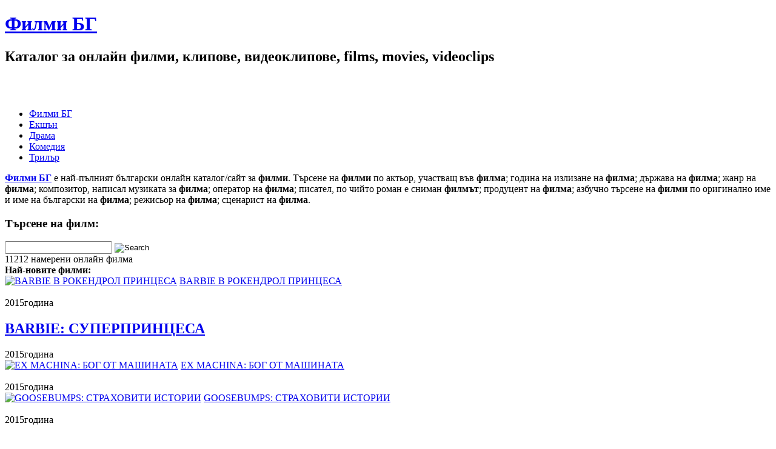

--- FILE ---
content_type: text/html; charset=utf-8
request_url: https://filmibg.com/page/page/page/17
body_size: 5807
content:
<!DOCTYPE html PUBLIC "-//W3C//DTD XHTML 1.0 Transitional//EN" "http://www.w3.org/TR/xhtml1/DTD/xhtml1-transitional.dtd"><html xmlns="http://www.w3.org/1999/xhtml">
<head>
<meta http-equiv="Content-Type" content="text/html; charset=UTF-8"/>
<title>Филми БГ - Онлайн каталог филми</title>
<meta name="description" content="11212 филма във Филми БГ - най-пълният български онлайн каталог/сайт за филми, предлагащ търсене на филми по актьор, година, държава, жанр, композитор, оператор, писател, продуцент, азбучно търсене на филми, режисьор и сценарист на филма."/>
<meta name="keywords" content="Филми БГ, филми, клипове, видеоклипове, онлайн филми, online films, catalog, каталог, films, movies, videoclips, filmi, filmite, klipove, film, филм, видео, video, търсене, Актьори, Година, Държава, Жанр, Музика, Оператор, По романа на, Продуцент, Първа буква на английски, Първа буква на български, Режисьор, Сценарист"/>
<meta name="copyright" content="© 2007 - 2018 filmibg.com"/>
<meta name="viewport" content="width=device-width, initial-scale=1"/>
<link rel="stylesheet" href="./wp-content/themes/Movie-Theater//style.css" type="text/css" media="screen"/>
<!--[if IE]>
<link rel="stylesheet" href="/wp-content/themes/Movie-Theater//IE.css" type="text/css" media="screen" />
<![endif]-->
<script type="text/javascript" src="https://code.jquery.com/jquery-3.5.1.min.js"></script>
<script type="text/javascript" src="./wp-content/themes/Movie-Theater//cookies.js"></script>
<link rel="index" title="Филми БГ" href="https://filmibg.com"/>
</head>
<body>
<div id="wrapper"><div id="bottom_frame"><div id="top_frame">

<div id="header">
<h1><a href="https://filmibg.com/">Филми БГ</a></h1>
<h2>Каталог за онлайн филми, клипове, видеоклипове, films, movies, videoclips</h2>
<div id="rss">&nbsp;</div>
<div id="ads_top_block">&nbsp;</div>
<div class="navigation">
<ul>
<li><a href="https://filmibg.com/">Филми БГ</a></li>
<li><a href="./%d0%b6%d0%b0%d0%bd%d1%80/%d0%b5%d0%ba%d1%88%d1%8a%d0%bd-c" title="Екшън филми">Екшън</a></li>
<li><a href="./%d0%b6%d0%b0%d0%bd%d1%80/%d0%b4%d1%80%d0%b0%d0%bc%d0%b0-c" title="Драма филми">Драма</a></li>
<li><a href="./%d0%b6%d0%b0%d0%bd%d1%80/%d0%ba%d0%be%d0%bc%d0%b5%d0%b4%d0%b8%d1%8f-c" title="Комедийни филми">Комедия</a></li>
<li><a href="./%d0%b6%d0%b0%d0%bd%d1%80/%d1%82%d1%80%d0%b8%d0%bb%d1%8a%d1%80-c" title="Трилър филми">Трилър</a></li>
</ul>
<div class="clear ads" id="ads_top_links">

</div>
</div>
<div id="welcome"><span><a href="./"><strong>Филми БГ</strong></a> е най-пълният български онлайн каталог/сайт за <strong>филми</strong>. Търсене на <strong>филми</strong> по актьор, участващ във <strong>филма</strong>; година на излизане на <strong>филма</strong>; държава на <strong>филма</strong>; жанр на <strong>филма</strong>; композитор, написал музиката за <strong>филма</strong>; оператор на <strong>филма</strong>; писател, по чийто роман е сниман <strong>филмът</strong>; продуцент на <strong>филма</strong>; азбучно търсене на <strong>филми</strong> по оригинално име и име на български на <strong>филма</strong>; режисьор на <strong>филма</strong>; сценарист на <strong>филма</strong>.</span></div>
<div id="searchform"><form method="get" action="./">
<h3 id="au_search_form_title">Търсене на филм:</h3>
<div><input name="s" type="text" class="searchtext" id="s" value=""/>
<input type="image" src="./wp-content/themes/Movie-Theater//images/spacer.gif" id="searchsubmit" alt="Search" value=""/></div>
</form></div>
</div>


<div id="container">

<div id="content">
<div>11212 намерени онлайн филма</div>
<div><strong>Най-новите филми:</strong></div> <div class="post au_indexpost">
<div class="au_h2">
<a href="./barbie-%d0%b2-%d1%80%d0%be%d0%ba%d0%b5%d0%bd%d0%b4%d1%80%d0%be%d0%bb-%d0%bf%d1%80%d0%b8%d0%bd%d1%86%d0%b5%d1%81%d0%b0-10039" title="BARBIE В РОКЕНДРОЛ ПРИНЦЕСА"><img src="./images/10039/barbie-v-rokendrol-princesa-1.jpg" alt="BARBIE В РОКЕНДРОЛ ПРИНЦЕСА"/></a>
<a href="./barbie-%d0%b2-%d1%80%d0%be%d0%ba%d0%b5%d0%bd%d0%b4%d1%80%d0%be%d0%bb-%d0%bf%d1%80%d0%b8%d0%bd%d1%86%d0%b5%d1%81%d0%b0-10039" title="BARBIE В РОКЕНДРОЛ ПРИНЦЕСА">BARBIE В РОКЕНДРОЛ ПРИНЦЕСА</a>
<div class="clear">&nbsp;</div></div>
<div class="post_date"><span>2015</span>година</div>
</div>
<div class="post">
<h2><a href="./barbie-%d1%81%d1%83%d0%bf%d0%b5%d1%80%d0%bf%d1%80%d0%b8%d0%bd%d1%86%d0%b5%d1%81%d0%b0-10041" title="BARBIE: СУПЕРПРИНЦЕСА">BARBIE: СУПЕРПРИНЦЕСА</a></h2>
<div class="post_date"><span>2015</span>година</div>
<div class="bookmark"></div>
</div>
<div class="post au_indexpost">
<div class="au_h2">
<a href="./ex-machina-%d0%b1%d0%be%d0%b3-%d0%be%d1%82-%d0%bc%d0%b0%d1%88%d0%b8%d0%bd%d0%b0%d1%82%d0%b0-10047" title="EX MACHINA: БОГ ОТ МАШИНАТА"><img src="./images/10047/ex-machina-bog-ot-mashinata-1.jpg" alt="EX MACHINA: БОГ ОТ МАШИНАТА"/></a>
<a href="./ex-machina-%d0%b1%d0%be%d0%b3-%d0%be%d1%82-%d0%bc%d0%b0%d1%88%d0%b8%d0%bd%d0%b0%d1%82%d0%b0-10047" title="EX MACHINA: БОГ ОТ МАШИНАТА">EX MACHINA: БОГ ОТ МАШИНАТА</a>
<div class="clear">&nbsp;</div></div>
<div class="post_date"><span>2015</span>година</div>
</div>
<div class="post au_indexpost">
<div class="au_h2">
<a href="./goosebumps-%d1%81%d1%82%d1%80%d0%b0%d1%85%d0%be%d0%b2%d0%b8%d1%82%d0%b8-%d0%b8%d1%81%d1%82%d0%be%d1%80%d0%b8%d0%b8-12621" title="GOOSEBUMPS: СТРАХОВИТИ ИСТОРИИ"><img src="./images/12621/goosebumps-strahoviti-istorii-1.jpg" alt="GOOSEBUMPS: СТРАХОВИТИ ИСТОРИИ"/></a>
<a href="./goosebumps-%d1%81%d1%82%d1%80%d0%b0%d1%85%d0%be%d0%b2%d0%b8%d1%82%d0%b8-%d0%b8%d1%81%d1%82%d0%be%d1%80%d0%b8%d0%b8-12621" title="GOOSEBUMPS: СТРАХОВИТИ ИСТОРИИ">GOOSEBUMPS: СТРАХОВИТИ ИСТОРИИ</a>
<div class="clear">&nbsp;</div></div>
<div class="post_date"><span>2015</span>година</div>
</div>
<div class="post">
<h2><a href="./kurt-cobain-montage-of-heck-10061" title="KURT COBAIN: MONTAGE OF HECK">KURT COBAIN: MONTAGE OF HECK</a></h2>
<div class="post_date"><span>2015</span>година</div>
<div class="bookmark"></div>
</div>
<div class="post">
<h2><a href="./monster-high-%d0%b4%d0%b2%d0%be%d0%b9%d0%bd%d0%b8-%d1%83%d0%b6%d0%b0%d1%81%d0%b8%d0%b8-10073" title="MONSTER HIGH: ДВОЙНИ УЖАСИИ">MONSTER HIGH: ДВОЙНИ УЖАСИИ</a></h2>
<div class="post_date"><span>2015</span>година</div>
<div class="bookmark"></div>
</div>
<div class="post">
<h2><a href="./monster-high-%d0%bf%d1%80%d0%b8%d0%b7%d1%80%d0%b0%d1%87%d0%b5%d0%bd-%d1%81%d0%b2%d1%8f%d1%82-10077" title="MONSTER HIGH: ПРИЗРАЧЕН СВЯТ">MONSTER HIGH: ПРИЗРАЧЕН СВЯТ</a></h2>
<div class="post_date"><span>2015</span>година</div>
<div class="bookmark"></div>
</div>
<div class="post">
<h2><a href="./star-wars-the-compete-saga-12625" title="STAR WARS – THE COMPETE SAGA">STAR WARS &#8211; THE COMPETE SAGA</a></h2>
<div class="post_date"><span>2015</span>година</div>
<div class="bookmark"></div>
</div>
<div class="post au_indexpost">
<div class="au_h2">
<a href="./the-walk-%d0%b6%d0%b8%d0%b2%d0%be%d1%82-%d0%bd%d0%b0-%d1%80%d1%8a%d0%b1%d0%b0-12627" title="THE WALK: ЖИВОТ НА РЪБА"><img src="./images/12627/the-walk-jivot-na-ryba-1.jpg" alt="THE WALK: ЖИВОТ НА РЪБА"/></a>
<a href="./the-walk-%d0%b6%d0%b8%d0%b2%d0%be%d1%82-%d0%bd%d0%b0-%d1%80%d1%8a%d0%b1%d0%b0-12627" title="THE WALK: ЖИВОТ НА РЪБА">THE WALK: ЖИВОТ НА РЪБА</a>
<div class="clear">&nbsp;</div></div>
<div class="post_date"><span>2015</span>година</div>
</div>
<div class="post au_indexpost">
<div class="au_h2">
<a href="./%d0%b0%d0%bd%d1%82-%d0%bc%d0%b5%d0%bd-10195" title="АНТ-МЕН"><img src="./images/10195/ant-men-1.jpg" alt="АНТ-МЕН"/></a>
<a href="./%d0%b0%d0%bd%d1%82-%d0%bc%d0%b5%d0%bd-10195" title="АНТ-МЕН">АНТ-МЕН</a>
<div class="clear">&nbsp;</div></div>
<div class="post_date"><span>2015</span>година</div>
</div>
<div class="post au_indexpost">
<div class="au_h2">
<a href="./%d0%b0%d0%bd%d1%82%d1%83%d1%80%d0%b0%d0%b6-10197" title="АНТУРАЖ"><img src="./images/10197/anturaj-1.jpg" alt="АНТУРАЖ"/></a>
<a href="./%d0%b0%d0%bd%d1%82%d1%83%d1%80%d0%b0%d0%b6-10197" title="АНТУРАЖ">АНТУРАЖ</a>
<div class="clear">&nbsp;</div></div>
<div class="post_date"><span>2015</span>година</div>
</div>
<div class="post">
<h2><a href="./%d0%b0%d1%80%d0%b6%d0%b5%d0%bd%d1%82%d0%b8%d0%bd%d0%b0-12633" title="АРЖЕНТИНА">АРЖЕНТИНА</a></h2>
<div class="post_date"><span>2015</span>година</div>
<div class="bookmark"></div>
</div>
<div class="post au_indexpost">
<div class="au_h2">
<a href="./%d0%b0%d1%84%d0%b5%d1%80%d0%b8%d0%bc-12635" title="АФЕРИМ!"><img src="./images/12635/aferim-1.jpg" alt="АФЕРИМ!"/></a>
<a href="./%d0%b0%d1%84%d0%b5%d1%80%d0%b8%d0%bc-12635" title="АФЕРИМ!">АФЕРИМ!</a>
<div class="clear">&nbsp;</div></div>
<div class="post_date"><span>2015</span>година</div>
</div>
<div class="post au_indexpost">
<div class="au_h2">
<a href="./%d0%b1%d0%b0%d1%80%d1%82%d0%b5%d1%80-10227" title="БАРТЕР"><img src="./images/10227/barter-1.jpg" alt="БАРТЕР"/></a>
<a href="./%d0%b1%d0%b0%d1%80%d1%82%d0%b5%d1%80-10227" title="БАРТЕР">БАРТЕР</a>
<div class="clear">&nbsp;</div></div>
<div class="post_date"><span>2015</span>година</div>
</div>
<div class="post au_indexpost">
<div class="au_h2">
<a href="./%d0%b1%d0%b5%d0%b7%d1%81%d0%bc%d1%8a%d1%80%d1%82%d0%b5%d0%bd-10231" title="БЕЗ/СМЪРТЕН"><img src="./images/10231/bez-smyrten-1.jpg" alt="БЕЗ/СМЪРТЕН"/></a>
<a href="./%d0%b1%d0%b5%d0%b7%d1%81%d0%bc%d1%8a%d1%80%d1%82%d0%b5%d0%bd-10231" title="БЕЗ/СМЪРТЕН">БЕЗ/СМЪРТЕН</a>
<div class="clear">&nbsp;</div></div>
<div class="post_date"><span>2015</span>година</div>
</div>
<div class="post au_indexpost">
<div class="au_h2">
<a href="./%d0%b1%d0%bb%d0%b8%d0%bd%d0%ba%d0%b8-%d0%b1%d0%b8%d0%bb-10265" title="БЛИНКИ БИЛ"><img src="./images/10265/blinki-bil-1.jpg" alt="БЛИНКИ БИЛ"/></a>
<a href="./%d0%b1%d0%bb%d0%b8%d0%bd%d0%ba%d0%b8-%d0%b1%d0%b8%d0%bb-10265" title="БЛИНКИ БИЛ">БЛИНКИ БИЛ</a>
<div class="clear">&nbsp;</div></div>
<div class="post_date"><span>2015</span>година</div>
</div>
<div class="post au_indexpost">
<div class="au_h2">
<a href="./%d0%b1%d1%80%d0%b0%d1%82-%d0%ba%d0%b2%d0%be-%d0%bf%d1%80%d0%b0%d0%b8%d0%bc-%d1%81-%d1%82%d0%b8%d1%8f-%d0%b7%d0%be%d0%bc%d0%b1%d0%b8%d1%82%d0%b0-12641" title="БРАТ, КВО ПРАИМ С ТИЯ ЗОМБИТА"><img src="./images/12641/brat-kvo-praim-s-tija-zombita-1.jpg" alt="БРАТ, КВО ПРАИМ С ТИЯ ЗОМБИТА"/></a>
<a href="./%d0%b1%d1%80%d0%b0%d1%82-%d0%ba%d0%b2%d0%be-%d0%bf%d1%80%d0%b0%d0%b8%d0%bc-%d1%81-%d1%82%d0%b8%d1%8f-%d0%b7%d0%be%d0%bc%d0%b1%d0%b8%d1%82%d0%b0-12641" title="БРАТ, КВО ПРАИМ С ТИЯ ЗОМБИТА">БРАТ, КВО ПРАИМ С ТИЯ ЗОМБИТА</a>
<div class="clear">&nbsp;</div></div>
<div class="post_date"><span>2015</span>година</div>
</div>
<div class="post au_indexpost">
<div class="au_h2">
<a href="./%d0%b1%d1%8a%d1%80%d0%b7%d0%b8-%d0%b8-%d1%8f%d1%80%d0%be%d1%81%d1%82%d0%bd%d0%b8-7-10319" title="БЪРЗИ И ЯРОСТНИ 7"><img src="./images/10319/byrzi-i-jarostni-7-1.jpg" alt="БЪРЗИ И ЯРОСТНИ 7"/></a>
<a href="./%d0%b1%d1%8a%d1%80%d0%b7%d0%b8-%d0%b8-%d1%8f%d1%80%d0%be%d1%81%d1%82%d0%bd%d0%b8-7-10319" title="БЪРЗИ И ЯРОСТНИ 7">БЪРЗИ И ЯРОСТНИ 7</a>
<div class="clear">&nbsp;</div></div>
<div class="post_date"><span>2015</span>година</div>
</div>
<div class="post au_indexpost">
<div class="au_h2">
<a href="./%d0%b2-%d1%81%d1%8a%d1%80%d1%86%d0%b5%d1%82%d0%be-%d0%bd%d0%b0-%d0%bc%d0%be%d1%80%d0%b5%d1%82%d0%be-12643" title="В СЪРЦЕТО НА МОРЕТО"><img src="./images/12643/v-syrceto-na-moreto-1.jpg" alt="В СЪРЦЕТО НА МОРЕТО"/></a>
<a href="./%d0%b2-%d1%81%d1%8a%d1%80%d1%86%d0%b5%d1%82%d0%be-%d0%bd%d0%b0-%d0%bc%d0%be%d1%80%d0%b5%d1%82%d0%be-12643" title="В СЪРЦЕТО НА МОРЕТО">В СЪРЦЕТО НА МОРЕТО</a>
<div class="clear">&nbsp;</div></div>
<div class="post_date"><span>2015</span>година</div>
</div>
<div class="post au_indexpost">
<div class="au_h2">
<a href="./%d0%b2%d0%b0%d0%ba%d0%b0%d0%bd%d1%86%d0%b8%d1%8f-10351" title="ВАКАНЦИЯ"><img src="./images/10351/vakancija-1.jpg" alt="ВАКАНЦИЯ"/></a>
<a href="./%d0%b2%d0%b0%d0%ba%d0%b0%d0%bd%d1%86%d0%b8%d1%8f-10351" title="ВАКАНЦИЯ">ВАКАНЦИЯ</a>
<div class="clear">&nbsp;</div></div>
<div class="post_date"><span>2015</span>година</div>
</div>
<div class="wp-pagenavi">
<div class="alignleft"><a href="./page/2">&laquo; По-стари филми</a></div>
<div class="alignright"></div>
</div>
</div>


<div id="sidebar">
<div class="ads" id="ads_sidebar_top">&nbsp;</div>
<ul>
<li>
<h3>Търси филми по:</h3>
<ul id="au_main_category_list"><li><a href="./%d0%b0%d0%ba%d1%82%d1%8c%d0%be%d1%80%d0%b8-c" title="Актьори">Актьори</a></li><li><a href="./%d0%b3%d0%be%d0%b4%d0%b8%d0%bd%d0%b0-c" title="Година">Година</a></li><li><a href="./%d0%b4%d1%8a%d1%80%d0%b6%d0%b0%d0%b2%d0%b0-c" title="Държава">Държава</a></li><li><a href="./%d0%b6%d0%b0%d0%bd%d1%80-c" title="Жанр">Жанр</a></li><li><a href="./%d0%bc%d1%83%d0%b7%d0%b8%d0%ba%d0%b0-c" title="Музика">Музика</a></li><li><a href="./%d0%be%d0%bf%d0%b5%d1%80%d0%b0%d1%82%d0%be%d1%80-c" title="Оператор">Оператор</a></li><li><a href="./%d0%bf%d0%be-%d1%80%d0%be%d0%bc%d0%b0%d0%bd%d0%b0-%d0%bd%d0%b0-c" title="По романа на">По романа на</a></li><li><a href="./%d0%bf%d1%80%d0%be%d0%b4%d1%83%d1%86%d0%b5%d0%bd%d1%82-c" title="Продуцент">Продуцент</a></li><li><a href="./%d0%bf%d1%8a%d1%80%d0%b2%d0%b0-%d0%b1%d1%83%d0%ba%d0%b2%d0%b0-%d0%bd%d0%b0-%d0%b0%d0%bd%d0%b3%d0%bb%d0%b8%d0%b9%d1%81%d0%ba%d0%b8-c" title="Първа буква на английски">Първа буква на английски</a></li><li><a href="./%d0%bf%d1%8a%d1%80%d0%b2%d0%b0-%d0%b1%d1%83%d0%ba%d0%b2%d0%b0-%d0%bd%d0%b0-%d0%b1%d1%8a%d0%bb%d0%b3%d0%b0%d1%80%d1%81%d0%ba%d0%b8-c" title="Първа буква на български">Първа буква на български</a></li><li><a href="./%d1%80%d0%b5%d0%b6%d0%b8%d1%81%d1%8c%d0%be%d1%80-c" title="Режисьор">Режисьор</a></li><li><a href="./%d1%81%d1%86%d0%b5%d0%bd%d0%b0%d1%80%d0%b8%d1%81%d1%82-c" title="Сценарист">Сценарист</a></li></ul></li>
<li>
<h3>Всички онлайн филми по страници:</h3>
(подредени са по година на излизане на филма, като най-новите филми са най-отпред)
<a href="./page/2">2</a> <a href="./page/3">3</a> <a href="./page/4">4</a> <a href="./page/5">5</a> <a href="./page/6">6</a> <a href="./page/7">7</a> <a href="./page/8">8</a> <a href="./page/9">9</a> <a href="./page/10">10</a> <a href="./page/11">11</a> <a href="./page/12">12</a> <a href="./page/13">13</a> <a href="./page/14">14</a> <a href="./page/15">15</a> <a href="./page/16">16</a> <a href="./page/17">17</a> <a href="./page/18">18</a> <a href="./page/19">19</a> <a href="./page/20">20</a> <a href="./page/21">21</a> <a href="./page/22">22</a> <a href="./page/23">23</a> <a href="./page/24">24</a> <a href="./page/25">25</a> <a href="./page/26">26</a> <a href="./page/27">27</a> <a href="./page/28">28</a> <a href="./page/29">29</a> <a href="./page/30">30</a> <a href="./page/31">31</a> <a href="./page/32">32</a> <a href="./page/33">33</a> <a href="./page/34">34</a> <a href="./page/35">35</a> <a href="./page/36">36</a> <a href="./page/37">37</a> <a href="./page/38">38</a> <a href="./page/39">39</a> <a href="./page/40">40</a> <a href="./page/41">41</a> <a href="./page/42">42</a> <a href="./page/43">43</a> <a href="./page/44">44</a> <a href="./page/45">45</a> <a href="./page/46">46</a> <a href="./page/47">47</a> <a href="./page/48">48</a> <a href="./page/49">49</a> <a href="./page/50">50</a> <a href="./page/51">51</a> <a href="./page/52">52</a> <a href="./page/53">53</a> <a href="./page/54">54</a> <a href="./page/55">55</a> <a href="./page/56">56</a> <a href="./page/57">57</a> <a href="./page/58">58</a> <a href="./page/59">59</a> <a href="./page/60">60</a> <a href="./page/61">61</a> <a href="./page/62">62</a> <a href="./page/63">63</a> <a href="./page/64">64</a> <a href="./page/65">65</a> <a href="./page/66">66</a> <a href="./page/67">67</a> <a href="./page/68">68</a> <a href="./page/69">69</a> <a href="./page/70">70</a> <a href="./page/71">71</a> <a href="./page/72">72</a> <a href="./page/73">73</a> <a href="./page/74">74</a> <a href="./page/75">75</a> <a href="./page/76">76</a> <a href="./page/77">77</a> <a href="./page/78">78</a> <a href="./page/79">79</a> <a href="./page/80">80</a> <a href="./page/81">81</a> <a href="./page/82">82</a> <a href="./page/83">83</a> <a href="./page/84">84</a> <a href="./page/85">85</a> <a href="./page/86">86</a> <a href="./page/87">87</a> <a href="./page/88">88</a> <a href="./page/89">89</a> <a href="./page/90">90</a> <a href="./page/91">91</a> <a href="./page/92">92</a> <a href="./page/93">93</a> <a href="./page/94">94</a> <a href="./page/95">95</a> <a href="./page/96">96</a> <a href="./page/97">97</a> <a href="./page/98">98</a> <a href="./page/99">99</a> <a href="./page/100">100</a> <a href="./page/101">101</a> <a href="./page/102">102</a> <a href="./page/103">103</a> <a href="./page/104">104</a> <a href="./page/105">105</a> <a href="./page/106">106</a> <a href="./page/107">107</a> <a href="./page/108">108</a> <a href="./page/109">109</a> <a href="./page/110">110</a> <a href="./page/111">111</a> <a href="./page/112">112</a> <a href="./page/113">113</a> <a href="./page/114">114</a> <a href="./page/115">115</a> <a href="./page/116">116</a> <a href="./page/117">117</a> <a href="./page/118">118</a> <a href="./page/119">119</a> <a href="./page/120">120</a> <a href="./page/121">121</a> <a href="./page/122">122</a> <a href="./page/123">123</a> <a href="./page/124">124</a> <a href="./page/125">125</a> <a href="./page/126">126</a> <a href="./page/127">127</a> <a href="./page/128">128</a> <a href="./page/129">129</a> <a href="./page/130">130</a> <a href="./page/131">131</a> <a href="./page/132">132</a> <a href="./page/133">133</a> <a href="./page/134">134</a> <a href="./page/135">135</a> <a href="./page/136">136</a> <a href="./page/137">137</a> <a href="./page/138">138</a> <a href="./page/139">139</a> <a href="./page/140">140</a> <a href="./page/141">141</a> <a href="./page/142">142</a> <a href="./page/143">143</a> <a href="./page/144">144</a> <a href="./page/145">145</a> <a href="./page/146">146</a> <a href="./page/147">147</a> <a href="./page/148">148</a> <a href="./page/149">149</a> <a href="./page/150">150</a> <a href="./page/151">151</a> <a href="./page/152">152</a> <a href="./page/153">153</a> <a href="./page/154">154</a> <a href="./page/155">155</a> <a href="./page/156">156</a> <a href="./page/157">157</a> <a href="./page/158">158</a> <a href="./page/159">159</a> <a href="./page/160">160</a> <a href="./page/161">161</a> <a href="./page/162">162</a> <a href="./page/163">163</a> <a href="./page/164">164</a> <a href="./page/165">165</a> <a href="./page/166">166</a> <a href="./page/167">167</a> <a href="./page/168">168</a> <a href="./page/169">169</a> <a href="./page/170">170</a> <a href="./page/171">171</a> <a href="./page/172">172</a> <a href="./page/173">173</a> <a href="./page/174">174</a> <a href="./page/175">175</a> <a href="./page/176">176</a> <a href="./page/177">177</a> <a href="./page/178">178</a> <a href="./page/179">179</a> <a href="./page/180">180</a> <a href="./page/181">181</a> <a href="./page/182">182</a> <a href="./page/183">183</a> <a href="./page/184">184</a> <a href="./page/185">185</a> <a href="./page/186">186</a> <a href="./page/187">187</a> <a href="./page/188">188</a> <a href="./page/189">189</a> <a href="./page/190">190</a> <a href="./page/191">191</a> <a href="./page/192">192</a> <a href="./page/193">193</a> <a href="./page/194">194</a> <a href="./page/195">195</a> <a href="./page/196">196</a> <a href="./page/197">197</a> <a href="./page/198">198</a> <a href="./page/199">199</a> <a href="./page/200">200</a> <a href="./page/201">201</a> <a href="./page/202">202</a> <a href="./page/203">203</a> <a href="./page/204">204</a> <a href="./page/205">205</a> <a href="./page/206">206</a> <a href="./page/207">207</a> <a href="./page/208">208</a> <a href="./page/209">209</a> <a href="./page/210">210</a> <a href="./page/211">211</a> <a href="./page/212">212</a> <a href="./page/213">213</a> <a href="./page/214">214</a> <a href="./page/215">215</a> <a href="./page/216">216</a> <a href="./page/217">217</a> <a href="./page/218">218</a> <a href="./page/219">219</a> <a href="./page/220">220</a> <a href="./page/221">221</a> <a href="./page/222">222</a> <a href="./page/223">223</a> <a href="./page/224">224</a> <a href="./page/225">225</a> <a href="./page/226">226</a> <a href="./page/227">227</a> <a href="./page/228">228</a> <a href="./page/229">229</a> <a href="./page/230">230</a> <a href="./page/231">231</a> <a href="./page/232">232</a> <a href="./page/233">233</a> <a href="./page/234">234</a> <a href="./page/235">235</a> <a href="./page/236">236</a> <a href="./page/237">237</a> <a href="./page/238">238</a> <a href="./page/239">239</a> <a href="./page/240">240</a> <a href="./page/241">241</a> <a href="./page/242">242</a> <a href="./page/243">243</a> <a href="./page/244">244</a> <a href="./page/245">245</a> <a href="./page/246">246</a> <a href="./page/247">247</a> <a href="./page/248">248</a> <a href="./page/249">249</a> <a href="./page/250">250</a> <a href="./page/251">251</a> <a href="./page/252">252</a> <a href="./page/253">253</a> <a href="./page/254">254</a> <a href="./page/255">255</a> <a href="./page/256">256</a> <a href="./page/257">257</a> <a href="./page/258">258</a> <a href="./page/259">259</a> <a href="./page/260">260</a> <a href="./page/261">261</a> <a href="./page/262">262</a> <a href="./page/263">263</a> <a href="./page/264">264</a> <a href="./page/265">265</a> <a href="./page/266">266</a> <a href="./page/267">267</a> <a href="./page/268">268</a> <a href="./page/269">269</a> <a href="./page/270">270</a> <a href="./page/271">271</a> <a href="./page/272">272</a> <a href="./page/273">273</a> <a href="./page/274">274</a> <a href="./page/275">275</a> <a href="./page/276">276</a> <a href="./page/277">277</a> <a href="./page/278">278</a> <a href="./page/279">279</a> <a href="./page/280">280</a> <a href="./page/281">281</a> <a href="./page/282">282</a> <a href="./page/283">283</a> <a href="./page/284">284</a> <a href="./page/285">285</a> <a href="./page/286">286</a> <a href="./page/287">287</a> <a href="./page/288">288</a> <a href="./page/289">289</a> <a href="./page/290">290</a> <a href="./page/291">291</a> <a href="./page/292">292</a> <a href="./page/293">293</a> <a href="./page/294">294</a> <a href="./page/295">295</a> <a href="./page/296">296</a> <a href="./page/297">297</a> <a href="./page/298">298</a> <a href="./page/299">299</a> <a href="./page/300">300</a> <a href="./page/301">301</a> <a href="./page/302">302</a> <a href="./page/303">303</a> <a href="./page/304">304</a> <a href="./page/305">305</a> <a href="./page/306">306</a> <a href="./page/307">307</a> <a href="./page/308">308</a> <a href="./page/309">309</a> <a href="./page/310">310</a> <a href="./page/311">311</a> <a href="./page/312">312</a> <a href="./page/313">313</a> <a href="./page/314">314</a> <a href="./page/315">315</a> <a href="./page/316">316</a> <a href="./page/317">317</a> <a href="./page/318">318</a> <a href="./page/319">319</a> <a href="./page/320">320</a> <a href="./page/321">321</a> <a href="./page/322">322</a> <a href="./page/323">323</a> <a href="./page/324">324</a> <a href="./page/325">325</a> <a href="./page/326">326</a> <a href="./page/327">327</a> <a href="./page/328">328</a> <a href="./page/329">329</a> <a href="./page/330">330</a> <a href="./page/331">331</a> <a href="./page/332">332</a> <a href="./page/333">333</a> <a href="./page/334">334</a> <a href="./page/335">335</a> <a href="./page/336">336</a> <a href="./page/337">337</a> <a href="./page/338">338</a> <a href="./page/339">339</a> <a href="./page/340">340</a> <a href="./page/341">341</a> <a href="./page/342">342</a> <a href="./page/343">343</a> <a href="./page/344">344</a> <a href="./page/345">345</a> <a href="./page/346">346</a> <a href="./page/347">347</a> <a href="./page/348">348</a> <a href="./page/349">349</a> <a href="./page/350">350</a> <a href="./page/351">351</a> <a href="./page/352">352</a> <a href="./page/353">353</a> <a href="./page/354">354</a> <a href="./page/355">355</a> <a href="./page/356">356</a> <a href="./page/357">357</a> <a href="./page/358">358</a> <a href="./page/359">359</a> <a href="./page/360">360</a> <a href="./page/361">361</a> <a href="./page/362">362</a> <a href="./page/363">363</a> <a href="./page/364">364</a> <a href="./page/365">365</a> <a href="./page/366">366</a> <a href="./page/367">367</a> <a href="./page/368">368</a> <a href="./page/369">369</a> <a href="./page/370">370</a> <a href="./page/371">371</a> <a href="./page/372">372</a> <a href="./page/373">373</a> <a href="./page/374">374</a> <a href="./page/375">375</a> <a href="./page/376">376</a> <a href="./page/377">377</a> <a href="./page/378">378</a> <a href="./page/379">379</a> <a href="./page/380">380</a> <a href="./page/381">381</a> <a href="./page/382">382</a> <a href="./page/383">383</a> <a href="./page/384">384</a> <a href="./page/385">385</a> <a href="./page/386">386</a> <a href="./page/387">387</a> <a href="./page/388">388</a> <a href="./page/389">389</a> <a href="./page/390">390</a> <a href="./page/391">391</a> <a href="./page/392">392</a> <a href="./page/393">393</a> <a href="./page/394">394</a> <a href="./page/395">395</a> <a href="./page/396">396</a> <a href="./page/397">397</a> <a href="./page/398">398</a> <a href="./page/399">399</a> <a href="./page/400">400</a> <a href="./page/401">401</a> <a href="./page/402">402</a> <a href="./page/403">403</a> <a href="./page/404">404</a> <a href="./page/405">405</a> <a href="./page/406">406</a> <a href="./page/407">407</a> <a href="./page/408">408</a> <a href="./page/409">409</a> <a href="./page/410">410</a> <a href="./page/411">411</a> <a href="./page/412">412</a> <a href="./page/413">413</a> <a href="./page/414">414</a> <a href="./page/415">415</a> <a href="./page/416">416</a> <a href="./page/417">417</a> <a href="./page/418">418</a> <a href="./page/419">419</a> <a href="./page/420">420</a> <a href="./page/421">421</a> <a href="./page/422">422</a> <a href="./page/423">423</a> <a href="./page/424">424</a> <a href="./page/425">425</a> <a href="./page/426">426</a> <a href="./page/427">427</a> <a href="./page/428">428</a> <a href="./page/429">429</a> <a href="./page/430">430</a> <a href="./page/431">431</a> <a href="./page/432">432</a> <a href="./page/433">433</a> <a href="./page/434">434</a> <a href="./page/435">435</a> <a href="./page/436">436</a> <a href="./page/437">437</a> <a href="./page/438">438</a> <a href="./page/439">439</a> <a href="./page/440">440</a> <a href="./page/441">441</a> <a href="./page/442">442</a> <a href="./page/443">443</a> <a href="./page/444">444</a> <a href="./page/445">445</a> <a href="./page/446">446</a> <a href="./page/447">447</a> <a href="./page/448">448</a> <a href="./page/449">449</a> <a href="./page/450">450</a> <a href="./page/451">451</a> <a href="./page/452">452</a> <a href="./page/453">453</a> <a href="./page/454">454</a> <a href="./page/455">455</a> <a href="./page/456">456</a> <a href="./page/457">457</a> <a href="./page/458">458</a> <a href="./page/459">459</a> <a href="./page/460">460</a> <a href="./page/461">461</a> <a href="./page/462">462</a> <a href="./page/463">463</a> <a href="./page/464">464</a> <a href="./page/465">465</a> <a href="./page/466">466</a> <a href="./page/467">467</a> <a href="./page/468">468</a> <a href="./page/469">469</a> <a href="./page/470">470</a> <a href="./page/471">471</a> <a href="./page/472">472</a> <a href="./page/473">473</a> <a href="./page/474">474</a> <a href="./page/475">475</a> <a href="./page/476">476</a> <a href="./page/477">477</a> <a href="./page/478">478</a> <a href="./page/479">479</a> <a href="./page/480">480</a> <a href="./page/481">481</a> <a href="./page/482">482</a> <a href="./page/483">483</a> <a href="./page/484">484</a> <a href="./page/485">485</a> <a href="./page/486">486</a> <a href="./page/487">487</a> <a href="./page/488">488</a> <a href="./page/489">489</a> <a href="./page/490">490</a> <a href="./page/491">491</a> <a href="./page/492">492</a> <a href="./page/493">493</a> <a href="./page/494">494</a> <a href="./page/495">495</a> <a href="./page/496">496</a> <a href="./page/497">497</a> <a href="./page/498">498</a> <a href="./page/499">499</a> <a href="./page/500">500</a> <a href="./page/501">501</a> <a href="./page/502">502</a> <a href="./page/503">503</a> <a href="./page/504">504</a> <a href="./page/505">505</a> <a href="./page/506">506</a> <a href="./page/507">507</a> <a href="./page/508">508</a> <a href="./page/509">509</a> <a href="./page/510">510</a> <a href="./page/511">511</a> <a href="./page/512">512</a> <a href="./page/513">513</a> <a href="./page/514">514</a> <a href="./page/515">515</a> <a href="./page/516">516</a> <a href="./page/517">517</a> <a href="./page/518">518</a> <a href="./page/519">519</a> <a href="./page/520">520</a> <a href="./page/521">521</a> <a href="./page/522">522</a> <a href="./page/523">523</a> <a href="./page/524">524</a> <a href="./page/525">525</a> <a href="./page/526">526</a> <a href="./page/527">527</a> <a href="./page/528">528</a> <a href="./page/529">529</a> <a href="./page/530">530</a> <a href="./page/531">531</a> <a href="./page/532">532</a> <a href="./page/533">533</a> <a href="./page/534">534</a> <a href="./page/535">535</a> <a href="./page/536">536</a> <a href="./page/537">537</a> <a href="./page/538">538</a> <a href="./page/539">539</a> <a href="./page/540">540</a> <a href="./page/541">541</a> <a href="./page/542">542</a> <a href="./page/543">543</a> <a href="./page/544">544</a> <a href="./page/545">545</a> <a href="./page/546">546</a> <a href="./page/547">547</a> <a href="./page/548">548</a> <a href="./page/549">549</a> <a href="./page/550">550</a> <a href="./page/551">551</a> <a href="./page/552">552</a> <a href="./page/553">553</a> <a href="./page/554">554</a> <a href="./page/555">555</a> <a href="./page/556">556</a> <a href="./page/557">557</a> <a href="./page/558">558</a> <a href="./page/559">559</a> <a href="./page/560">560</a> <a href="./page/561">561</a> </li>
<li><h3>Случайни филми:</h3>
<div><a href="./love-song-3974">LOVE SONG</a></div>
<div><a href="./matrimonio-allitaliana-864">MATRIMONIO ALL`ITALIANA</a></div>
<div><a href="./%d0%b4%d1%8e%d1%81-%d0%b1%d0%b8%d0%b3%d0%b0%d0%bb%d0%be%d1%83-%d0%b5%d0%b2%d1%80%d0%be%d0%bf%d0%b5%d0%b9%d1%81%d0%ba%d0%be%d1%82%d0%be-%d0%b6%d0%b8%d0%b3%d0%be%d0%bb%d0%be-2293">ДЮС БИГАЛОУ: ЕВРОПЕЙСКОТО ЖИГОЛО</a></div>
</li>
</ul>
<div class="ads" id="ads_sidebar_bottom">&nbsp;</div>
<div id="sidebar_bottom"></div>
</div>

<div class="endline"></div>
</div>


<div id="footer">
<div class="credit">
<span style="font-size: 1.2em; font-weight: bold">Copyright &copy; 2007 - 2018 <a href="https://filmibg.com/">Филми БГ</a>. Всички права запазени!<br/>
Информация за сайта и контакт: <a href="./legal-za-filmi-bg">За Филми БГ</a><br/>
<a href="./legal-uslovia">Общи условия</a> | <a href="./legal-cookies">Бисквитки</a><br/>&nbsp;</span>
<div class="footer_c">Presented by <a href="http://www.luggageguides.com/">Honeymoon travel luggage</a>, <a href="http://www.orlandohotelsinfo.com/">Orlando Hotels</a>, Coded: EZwpthemes.</div>
</div>
</div>

</div></div></div>

<div id="catapult-cookie-bar">
Сайтът <strong>Филми БГ</strong> използва бисквитки ("cookies"), за да може да функционира правилно и да пази Ваши настройки.
Също така се ползват и бисквитки от трети страни за показване на неперсонализирана реклама.
Продължавайки да ползвате сайта, Вие се съгласявате с всички бисквитки.<br/>
<button onclick="catapultAcceptCookies();" tabindex="1" id="catapultCookie">Разбрах!</button>
<a href="./legal-cookies" tabindex="1">Повече за бисквитките</a>
</div>
<script type="text/javascript">
	jQuery(document).ready(function(){
		if(!catapultReadCookie("catAccCookies")){//If the cookie has not been set
			jQuery("#catapult-cookie-bar").show();
        }
    });
</script>
<script defer src="https://static.cloudflareinsights.com/beacon.min.js/vcd15cbe7772f49c399c6a5babf22c1241717689176015" integrity="sha512-ZpsOmlRQV6y907TI0dKBHq9Md29nnaEIPlkf84rnaERnq6zvWvPUqr2ft8M1aS28oN72PdrCzSjY4U6VaAw1EQ==" data-cf-beacon='{"version":"2024.11.0","token":"addce71510f049459d4f610d4f30bc88","r":1,"server_timing":{"name":{"cfCacheStatus":true,"cfEdge":true,"cfExtPri":true,"cfL4":true,"cfOrigin":true,"cfSpeedBrain":true},"location_startswith":null}}' crossorigin="anonymous"></script>
</body>
</html>


--- FILE ---
content_type: text/html; charset=utf-8
request_url: https://filmibg.com/page/page/page/wp-content/themes/Movie-Theater//cookies.js
body_size: 5163
content:
<!DOCTYPE html PUBLIC "-//W3C//DTD XHTML 1.0 Transitional//EN" "http://www.w3.org/TR/xhtml1/DTD/xhtml1-transitional.dtd"><html xmlns="http://www.w3.org/1999/xhtml">
<head>
<meta http-equiv="Content-Type" content="text/html; charset=UTF-8"/>
<title>Филми БГ - Онлайн каталог филми</title>
<meta name="description" content="11212 филма във Филми БГ - най-пълният български онлайн каталог/сайт за филми, предлагащ търсене на филми по актьор, година, държава, жанр, композитор, оператор, писател, продуцент, азбучно търсене на филми, режисьор и сценарист на филма."/>
<meta name="keywords" content="Филми БГ, филми, клипове, видеоклипове, онлайн филми, online films, catalog, каталог, films, movies, videoclips, filmi, filmite, klipove, film, филм, видео, video, търсене, Актьори, Година, Държава, Жанр, Музика, Оператор, По романа на, Продуцент, Първа буква на английски, Първа буква на български, Режисьор, Сценарист"/>
<meta name="copyright" content="© 2007 - 2018 filmibg.com"/>
<meta name="viewport" content="width=device-width, initial-scale=1"/>
<link rel="stylesheet" href="./wp-content/themes/Movie-Theater//style.css" type="text/css" media="screen"/>
<!--[if IE]>
<link rel="stylesheet" href="/wp-content/themes/Movie-Theater//IE.css" type="text/css" media="screen" />
<![endif]-->
<script type="text/javascript" src="https://code.jquery.com/jquery-3.5.1.min.js"></script>
<script type="text/javascript" src="./wp-content/themes/Movie-Theater//cookies.js"></script>
<link rel="index" title="Филми БГ" href="https://filmibg.com"/>
</head>
<body>
<div id="wrapper"><div id="bottom_frame"><div id="top_frame">

<div id="header">
<h1><a href="https://filmibg.com/">Филми БГ</a></h1>
<h2>Каталог за онлайн филми, клипове, видеоклипове, films, movies, videoclips</h2>
<div id="rss">&nbsp;</div>
<div id="ads_top_block">&nbsp;</div>
<div class="navigation">
<ul>
<li><a href="https://filmibg.com/">Филми БГ</a></li>
<li><a href="./%d0%b6%d0%b0%d0%bd%d1%80/%d0%b5%d0%ba%d1%88%d1%8a%d0%bd-c" title="Екшън филми">Екшън</a></li>
<li><a href="./%d0%b6%d0%b0%d0%bd%d1%80/%d0%b4%d1%80%d0%b0%d0%bc%d0%b0-c" title="Драма филми">Драма</a></li>
<li><a href="./%d0%b6%d0%b0%d0%bd%d1%80/%d0%ba%d0%be%d0%bc%d0%b5%d0%b4%d0%b8%d1%8f-c" title="Комедийни филми">Комедия</a></li>
<li><a href="./%d0%b6%d0%b0%d0%bd%d1%80/%d1%82%d1%80%d0%b8%d0%bb%d1%8a%d1%80-c" title="Трилър филми">Трилър</a></li>
</ul>
<div class="clear ads" id="ads_top_links">

</div>
</div>
<div id="welcome"><span><a href="./"><strong>Филми БГ</strong></a> е най-пълният български онлайн каталог/сайт за <strong>филми</strong>. Търсене на <strong>филми</strong> по актьор, участващ във <strong>филма</strong>; година на излизане на <strong>филма</strong>; държава на <strong>филма</strong>; жанр на <strong>филма</strong>; композитор, написал музиката за <strong>филма</strong>; оператор на <strong>филма</strong>; писател, по чийто роман е сниман <strong>филмът</strong>; продуцент на <strong>филма</strong>; азбучно търсене на <strong>филми</strong> по оригинално име и име на български на <strong>филма</strong>; режисьор на <strong>филма</strong>; сценарист на <strong>филма</strong>.</span></div>
<div id="searchform"><form method="get" action="./">
<h3 id="au_search_form_title">Търсене на филм:</h3>
<div><input name="s" type="text" class="searchtext" id="s" value=""/>
<input type="image" src="./wp-content/themes/Movie-Theater//images/spacer.gif" id="searchsubmit" alt="Search" value=""/></div>
</form></div>
</div>


<div id="container">

<div id="content">
<div>11212 намерени онлайн филма</div>
<div><strong>Най-новите филми:</strong></div> <div class="post au_indexpost">
<div class="au_h2">
<a href="./barbie-%d0%b2-%d1%80%d0%be%d0%ba%d0%b5%d0%bd%d0%b4%d1%80%d0%be%d0%bb-%d0%bf%d1%80%d0%b8%d0%bd%d1%86%d0%b5%d1%81%d0%b0-10039" title="BARBIE В РОКЕНДРОЛ ПРИНЦЕСА"><img src="./images/10039/barbie-v-rokendrol-princesa-1.jpg" alt="BARBIE В РОКЕНДРОЛ ПРИНЦЕСА"/></a>
<a href="./barbie-%d0%b2-%d1%80%d0%be%d0%ba%d0%b5%d0%bd%d0%b4%d1%80%d0%be%d0%bb-%d0%bf%d1%80%d0%b8%d0%bd%d1%86%d0%b5%d1%81%d0%b0-10039" title="BARBIE В РОКЕНДРОЛ ПРИНЦЕСА">BARBIE В РОКЕНДРОЛ ПРИНЦЕСА</a>
<div class="clear">&nbsp;</div></div>
<div class="post_date"><span>2015</span>година</div>
</div>
<div class="post">
<h2><a href="./barbie-%d1%81%d1%83%d0%bf%d0%b5%d1%80%d0%bf%d1%80%d0%b8%d0%bd%d1%86%d0%b5%d1%81%d0%b0-10041" title="BARBIE: СУПЕРПРИНЦЕСА">BARBIE: СУПЕРПРИНЦЕСА</a></h2>
<div class="post_date"><span>2015</span>година</div>
<div class="bookmark"></div>
</div>
<div class="post au_indexpost">
<div class="au_h2">
<a href="./ex-machina-%d0%b1%d0%be%d0%b3-%d0%be%d1%82-%d0%bc%d0%b0%d1%88%d0%b8%d0%bd%d0%b0%d1%82%d0%b0-10047" title="EX MACHINA: БОГ ОТ МАШИНАТА"><img src="./images/10047/ex-machina-bog-ot-mashinata-1.jpg" alt="EX MACHINA: БОГ ОТ МАШИНАТА"/></a>
<a href="./ex-machina-%d0%b1%d0%be%d0%b3-%d0%be%d1%82-%d0%bc%d0%b0%d1%88%d0%b8%d0%bd%d0%b0%d1%82%d0%b0-10047" title="EX MACHINA: БОГ ОТ МАШИНАТА">EX MACHINA: БОГ ОТ МАШИНАТА</a>
<div class="clear">&nbsp;</div></div>
<div class="post_date"><span>2015</span>година</div>
</div>
<div class="post au_indexpost">
<div class="au_h2">
<a href="./goosebumps-%d1%81%d1%82%d1%80%d0%b0%d1%85%d0%be%d0%b2%d0%b8%d1%82%d0%b8-%d0%b8%d1%81%d1%82%d0%be%d1%80%d0%b8%d0%b8-12621" title="GOOSEBUMPS: СТРАХОВИТИ ИСТОРИИ"><img src="./images/12621/goosebumps-strahoviti-istorii-1.jpg" alt="GOOSEBUMPS: СТРАХОВИТИ ИСТОРИИ"/></a>
<a href="./goosebumps-%d1%81%d1%82%d1%80%d0%b0%d1%85%d0%be%d0%b2%d0%b8%d1%82%d0%b8-%d0%b8%d1%81%d1%82%d0%be%d1%80%d0%b8%d0%b8-12621" title="GOOSEBUMPS: СТРАХОВИТИ ИСТОРИИ">GOOSEBUMPS: СТРАХОВИТИ ИСТОРИИ</a>
<div class="clear">&nbsp;</div></div>
<div class="post_date"><span>2015</span>година</div>
</div>
<div class="post">
<h2><a href="./kurt-cobain-montage-of-heck-10061" title="KURT COBAIN: MONTAGE OF HECK">KURT COBAIN: MONTAGE OF HECK</a></h2>
<div class="post_date"><span>2015</span>година</div>
<div class="bookmark"></div>
</div>
<div class="post">
<h2><a href="./monster-high-%d0%b4%d0%b2%d0%be%d0%b9%d0%bd%d0%b8-%d1%83%d0%b6%d0%b0%d1%81%d0%b8%d0%b8-10073" title="MONSTER HIGH: ДВОЙНИ УЖАСИИ">MONSTER HIGH: ДВОЙНИ УЖАСИИ</a></h2>
<div class="post_date"><span>2015</span>година</div>
<div class="bookmark"></div>
</div>
<div class="post">
<h2><a href="./monster-high-%d0%bf%d1%80%d0%b8%d0%b7%d1%80%d0%b0%d1%87%d0%b5%d0%bd-%d1%81%d0%b2%d1%8f%d1%82-10077" title="MONSTER HIGH: ПРИЗРАЧЕН СВЯТ">MONSTER HIGH: ПРИЗРАЧЕН СВЯТ</a></h2>
<div class="post_date"><span>2015</span>година</div>
<div class="bookmark"></div>
</div>
<div class="post">
<h2><a href="./star-wars-the-compete-saga-12625" title="STAR WARS – THE COMPETE SAGA">STAR WARS &#8211; THE COMPETE SAGA</a></h2>
<div class="post_date"><span>2015</span>година</div>
<div class="bookmark"></div>
</div>
<div class="post au_indexpost">
<div class="au_h2">
<a href="./the-walk-%d0%b6%d0%b8%d0%b2%d0%be%d1%82-%d0%bd%d0%b0-%d1%80%d1%8a%d0%b1%d0%b0-12627" title="THE WALK: ЖИВОТ НА РЪБА"><img src="./images/12627/the-walk-jivot-na-ryba-1.jpg" alt="THE WALK: ЖИВОТ НА РЪБА"/></a>
<a href="./the-walk-%d0%b6%d0%b8%d0%b2%d0%be%d1%82-%d0%bd%d0%b0-%d1%80%d1%8a%d0%b1%d0%b0-12627" title="THE WALK: ЖИВОТ НА РЪБА">THE WALK: ЖИВОТ НА РЪБА</a>
<div class="clear">&nbsp;</div></div>
<div class="post_date"><span>2015</span>година</div>
</div>
<div class="post au_indexpost">
<div class="au_h2">
<a href="./%d0%b0%d0%bd%d1%82-%d0%bc%d0%b5%d0%bd-10195" title="АНТ-МЕН"><img src="./images/10195/ant-men-1.jpg" alt="АНТ-МЕН"/></a>
<a href="./%d0%b0%d0%bd%d1%82-%d0%bc%d0%b5%d0%bd-10195" title="АНТ-МЕН">АНТ-МЕН</a>
<div class="clear">&nbsp;</div></div>
<div class="post_date"><span>2015</span>година</div>
</div>
<div class="post au_indexpost">
<div class="au_h2">
<a href="./%d0%b0%d0%bd%d1%82%d1%83%d1%80%d0%b0%d0%b6-10197" title="АНТУРАЖ"><img src="./images/10197/anturaj-1.jpg" alt="АНТУРАЖ"/></a>
<a href="./%d0%b0%d0%bd%d1%82%d1%83%d1%80%d0%b0%d0%b6-10197" title="АНТУРАЖ">АНТУРАЖ</a>
<div class="clear">&nbsp;</div></div>
<div class="post_date"><span>2015</span>година</div>
</div>
<div class="post">
<h2><a href="./%d0%b0%d1%80%d0%b6%d0%b5%d0%bd%d1%82%d0%b8%d0%bd%d0%b0-12633" title="АРЖЕНТИНА">АРЖЕНТИНА</a></h2>
<div class="post_date"><span>2015</span>година</div>
<div class="bookmark"></div>
</div>
<div class="post au_indexpost">
<div class="au_h2">
<a href="./%d0%b0%d1%84%d0%b5%d1%80%d0%b8%d0%bc-12635" title="АФЕРИМ!"><img src="./images/12635/aferim-1.jpg" alt="АФЕРИМ!"/></a>
<a href="./%d0%b0%d1%84%d0%b5%d1%80%d0%b8%d0%bc-12635" title="АФЕРИМ!">АФЕРИМ!</a>
<div class="clear">&nbsp;</div></div>
<div class="post_date"><span>2015</span>година</div>
</div>
<div class="post au_indexpost">
<div class="au_h2">
<a href="./%d0%b1%d0%b0%d1%80%d1%82%d0%b5%d1%80-10227" title="БАРТЕР"><img src="./images/10227/barter-1.jpg" alt="БАРТЕР"/></a>
<a href="./%d0%b1%d0%b0%d1%80%d1%82%d0%b5%d1%80-10227" title="БАРТЕР">БАРТЕР</a>
<div class="clear">&nbsp;</div></div>
<div class="post_date"><span>2015</span>година</div>
</div>
<div class="post au_indexpost">
<div class="au_h2">
<a href="./%d0%b1%d0%b5%d0%b7%d1%81%d0%bc%d1%8a%d1%80%d1%82%d0%b5%d0%bd-10231" title="БЕЗ/СМЪРТЕН"><img src="./images/10231/bez-smyrten-1.jpg" alt="БЕЗ/СМЪРТЕН"/></a>
<a href="./%d0%b1%d0%b5%d0%b7%d1%81%d0%bc%d1%8a%d1%80%d1%82%d0%b5%d0%bd-10231" title="БЕЗ/СМЪРТЕН">БЕЗ/СМЪРТЕН</a>
<div class="clear">&nbsp;</div></div>
<div class="post_date"><span>2015</span>година</div>
</div>
<div class="post au_indexpost">
<div class="au_h2">
<a href="./%d0%b1%d0%bb%d0%b8%d0%bd%d0%ba%d0%b8-%d0%b1%d0%b8%d0%bb-10265" title="БЛИНКИ БИЛ"><img src="./images/10265/blinki-bil-1.jpg" alt="БЛИНКИ БИЛ"/></a>
<a href="./%d0%b1%d0%bb%d0%b8%d0%bd%d0%ba%d0%b8-%d0%b1%d0%b8%d0%bb-10265" title="БЛИНКИ БИЛ">БЛИНКИ БИЛ</a>
<div class="clear">&nbsp;</div></div>
<div class="post_date"><span>2015</span>година</div>
</div>
<div class="post au_indexpost">
<div class="au_h2">
<a href="./%d0%b1%d1%80%d0%b0%d1%82-%d0%ba%d0%b2%d0%be-%d0%bf%d1%80%d0%b0%d0%b8%d0%bc-%d1%81-%d1%82%d0%b8%d1%8f-%d0%b7%d0%be%d0%bc%d0%b1%d0%b8%d1%82%d0%b0-12641" title="БРАТ, КВО ПРАИМ С ТИЯ ЗОМБИТА"><img src="./images/12641/brat-kvo-praim-s-tija-zombita-1.jpg" alt="БРАТ, КВО ПРАИМ С ТИЯ ЗОМБИТА"/></a>
<a href="./%d0%b1%d1%80%d0%b0%d1%82-%d0%ba%d0%b2%d0%be-%d0%bf%d1%80%d0%b0%d0%b8%d0%bc-%d1%81-%d1%82%d0%b8%d1%8f-%d0%b7%d0%be%d0%bc%d0%b1%d0%b8%d1%82%d0%b0-12641" title="БРАТ, КВО ПРАИМ С ТИЯ ЗОМБИТА">БРАТ, КВО ПРАИМ С ТИЯ ЗОМБИТА</a>
<div class="clear">&nbsp;</div></div>
<div class="post_date"><span>2015</span>година</div>
</div>
<div class="post au_indexpost">
<div class="au_h2">
<a href="./%d0%b1%d1%8a%d1%80%d0%b7%d0%b8-%d0%b8-%d1%8f%d1%80%d0%be%d1%81%d1%82%d0%bd%d0%b8-7-10319" title="БЪРЗИ И ЯРОСТНИ 7"><img src="./images/10319/byrzi-i-jarostni-7-1.jpg" alt="БЪРЗИ И ЯРОСТНИ 7"/></a>
<a href="./%d0%b1%d1%8a%d1%80%d0%b7%d0%b8-%d0%b8-%d1%8f%d1%80%d0%be%d1%81%d1%82%d0%bd%d0%b8-7-10319" title="БЪРЗИ И ЯРОСТНИ 7">БЪРЗИ И ЯРОСТНИ 7</a>
<div class="clear">&nbsp;</div></div>
<div class="post_date"><span>2015</span>година</div>
</div>
<div class="post au_indexpost">
<div class="au_h2">
<a href="./%d0%b2-%d1%81%d1%8a%d1%80%d1%86%d0%b5%d1%82%d0%be-%d0%bd%d0%b0-%d0%bc%d0%be%d1%80%d0%b5%d1%82%d0%be-12643" title="В СЪРЦЕТО НА МОРЕТО"><img src="./images/12643/v-syrceto-na-moreto-1.jpg" alt="В СЪРЦЕТО НА МОРЕТО"/></a>
<a href="./%d0%b2-%d1%81%d1%8a%d1%80%d1%86%d0%b5%d1%82%d0%be-%d0%bd%d0%b0-%d0%bc%d0%be%d1%80%d0%b5%d1%82%d0%be-12643" title="В СЪРЦЕТО НА МОРЕТО">В СЪРЦЕТО НА МОРЕТО</a>
<div class="clear">&nbsp;</div></div>
<div class="post_date"><span>2015</span>година</div>
</div>
<div class="post au_indexpost">
<div class="au_h2">
<a href="./%d0%b2%d0%b0%d0%ba%d0%b0%d0%bd%d1%86%d0%b8%d1%8f-10351" title="ВАКАНЦИЯ"><img src="./images/10351/vakancija-1.jpg" alt="ВАКАНЦИЯ"/></a>
<a href="./%d0%b2%d0%b0%d0%ba%d0%b0%d0%bd%d1%86%d0%b8%d1%8f-10351" title="ВАКАНЦИЯ">ВАКАНЦИЯ</a>
<div class="clear">&nbsp;</div></div>
<div class="post_date"><span>2015</span>година</div>
</div>
<div class="wp-pagenavi">
<div class="alignleft"><a href="./page/2">&laquo; По-стари филми</a></div>
<div class="alignright"></div>
</div>
</div>


<div id="sidebar">
<div class="ads" id="ads_sidebar_top">&nbsp;</div>
<ul>
<li>
<h3>Търси филми по:</h3>
<ul id="au_main_category_list"><li><a href="./%d0%b0%d0%ba%d1%82%d1%8c%d0%be%d1%80%d0%b8-c" title="Актьори">Актьори</a></li><li><a href="./%d0%b3%d0%be%d0%b4%d0%b8%d0%bd%d0%b0-c" title="Година">Година</a></li><li><a href="./%d0%b4%d1%8a%d1%80%d0%b6%d0%b0%d0%b2%d0%b0-c" title="Държава">Държава</a></li><li><a href="./%d0%b6%d0%b0%d0%bd%d1%80-c" title="Жанр">Жанр</a></li><li><a href="./%d0%bc%d1%83%d0%b7%d0%b8%d0%ba%d0%b0-c" title="Музика">Музика</a></li><li><a href="./%d0%be%d0%bf%d0%b5%d1%80%d0%b0%d1%82%d0%be%d1%80-c" title="Оператор">Оператор</a></li><li><a href="./%d0%bf%d0%be-%d1%80%d0%be%d0%bc%d0%b0%d0%bd%d0%b0-%d0%bd%d0%b0-c" title="По романа на">По романа на</a></li><li><a href="./%d0%bf%d1%80%d0%be%d0%b4%d1%83%d1%86%d0%b5%d0%bd%d1%82-c" title="Продуцент">Продуцент</a></li><li><a href="./%d0%bf%d1%8a%d1%80%d0%b2%d0%b0-%d0%b1%d1%83%d0%ba%d0%b2%d0%b0-%d0%bd%d0%b0-%d0%b0%d0%bd%d0%b3%d0%bb%d0%b8%d0%b9%d1%81%d0%ba%d0%b8-c" title="Първа буква на английски">Първа буква на английски</a></li><li><a href="./%d0%bf%d1%8a%d1%80%d0%b2%d0%b0-%d0%b1%d1%83%d0%ba%d0%b2%d0%b0-%d0%bd%d0%b0-%d0%b1%d1%8a%d0%bb%d0%b3%d0%b0%d1%80%d1%81%d0%ba%d0%b8-c" title="Първа буква на български">Първа буква на български</a></li><li><a href="./%d1%80%d0%b5%d0%b6%d0%b8%d1%81%d1%8c%d0%be%d1%80-c" title="Режисьор">Режисьор</a></li><li><a href="./%d1%81%d1%86%d0%b5%d0%bd%d0%b0%d1%80%d0%b8%d1%81%d1%82-c" title="Сценарист">Сценарист</a></li></ul></li>
<li>
<h3>Всички онлайн филми по страници:</h3>
(подредени са по година на излизане на филма, като най-новите филми са най-отпред)
<a href="./page/2">2</a> <a href="./page/3">3</a> <a href="./page/4">4</a> <a href="./page/5">5</a> <a href="./page/6">6</a> <a href="./page/7">7</a> <a href="./page/8">8</a> <a href="./page/9">9</a> <a href="./page/10">10</a> <a href="./page/11">11</a> <a href="./page/12">12</a> <a href="./page/13">13</a> <a href="./page/14">14</a> <a href="./page/15">15</a> <a href="./page/16">16</a> <a href="./page/17">17</a> <a href="./page/18">18</a> <a href="./page/19">19</a> <a href="./page/20">20</a> <a href="./page/21">21</a> <a href="./page/22">22</a> <a href="./page/23">23</a> <a href="./page/24">24</a> <a href="./page/25">25</a> <a href="./page/26">26</a> <a href="./page/27">27</a> <a href="./page/28">28</a> <a href="./page/29">29</a> <a href="./page/30">30</a> <a href="./page/31">31</a> <a href="./page/32">32</a> <a href="./page/33">33</a> <a href="./page/34">34</a> <a href="./page/35">35</a> <a href="./page/36">36</a> <a href="./page/37">37</a> <a href="./page/38">38</a> <a href="./page/39">39</a> <a href="./page/40">40</a> <a href="./page/41">41</a> <a href="./page/42">42</a> <a href="./page/43">43</a> <a href="./page/44">44</a> <a href="./page/45">45</a> <a href="./page/46">46</a> <a href="./page/47">47</a> <a href="./page/48">48</a> <a href="./page/49">49</a> <a href="./page/50">50</a> <a href="./page/51">51</a> <a href="./page/52">52</a> <a href="./page/53">53</a> <a href="./page/54">54</a> <a href="./page/55">55</a> <a href="./page/56">56</a> <a href="./page/57">57</a> <a href="./page/58">58</a> <a href="./page/59">59</a> <a href="./page/60">60</a> <a href="./page/61">61</a> <a href="./page/62">62</a> <a href="./page/63">63</a> <a href="./page/64">64</a> <a href="./page/65">65</a> <a href="./page/66">66</a> <a href="./page/67">67</a> <a href="./page/68">68</a> <a href="./page/69">69</a> <a href="./page/70">70</a> <a href="./page/71">71</a> <a href="./page/72">72</a> <a href="./page/73">73</a> <a href="./page/74">74</a> <a href="./page/75">75</a> <a href="./page/76">76</a> <a href="./page/77">77</a> <a href="./page/78">78</a> <a href="./page/79">79</a> <a href="./page/80">80</a> <a href="./page/81">81</a> <a href="./page/82">82</a> <a href="./page/83">83</a> <a href="./page/84">84</a> <a href="./page/85">85</a> <a href="./page/86">86</a> <a href="./page/87">87</a> <a href="./page/88">88</a> <a href="./page/89">89</a> <a href="./page/90">90</a> <a href="./page/91">91</a> <a href="./page/92">92</a> <a href="./page/93">93</a> <a href="./page/94">94</a> <a href="./page/95">95</a> <a href="./page/96">96</a> <a href="./page/97">97</a> <a href="./page/98">98</a> <a href="./page/99">99</a> <a href="./page/100">100</a> <a href="./page/101">101</a> <a href="./page/102">102</a> <a href="./page/103">103</a> <a href="./page/104">104</a> <a href="./page/105">105</a> <a href="./page/106">106</a> <a href="./page/107">107</a> <a href="./page/108">108</a> <a href="./page/109">109</a> <a href="./page/110">110</a> <a href="./page/111">111</a> <a href="./page/112">112</a> <a href="./page/113">113</a> <a href="./page/114">114</a> <a href="./page/115">115</a> <a href="./page/116">116</a> <a href="./page/117">117</a> <a href="./page/118">118</a> <a href="./page/119">119</a> <a href="./page/120">120</a> <a href="./page/121">121</a> <a href="./page/122">122</a> <a href="./page/123">123</a> <a href="./page/124">124</a> <a href="./page/125">125</a> <a href="./page/126">126</a> <a href="./page/127">127</a> <a href="./page/128">128</a> <a href="./page/129">129</a> <a href="./page/130">130</a> <a href="./page/131">131</a> <a href="./page/132">132</a> <a href="./page/133">133</a> <a href="./page/134">134</a> <a href="./page/135">135</a> <a href="./page/136">136</a> <a href="./page/137">137</a> <a href="./page/138">138</a> <a href="./page/139">139</a> <a href="./page/140">140</a> <a href="./page/141">141</a> <a href="./page/142">142</a> <a href="./page/143">143</a> <a href="./page/144">144</a> <a href="./page/145">145</a> <a href="./page/146">146</a> <a href="./page/147">147</a> <a href="./page/148">148</a> <a href="./page/149">149</a> <a href="./page/150">150</a> <a href="./page/151">151</a> <a href="./page/152">152</a> <a href="./page/153">153</a> <a href="./page/154">154</a> <a href="./page/155">155</a> <a href="./page/156">156</a> <a href="./page/157">157</a> <a href="./page/158">158</a> <a href="./page/159">159</a> <a href="./page/160">160</a> <a href="./page/161">161</a> <a href="./page/162">162</a> <a href="./page/163">163</a> <a href="./page/164">164</a> <a href="./page/165">165</a> <a href="./page/166">166</a> <a href="./page/167">167</a> <a href="./page/168">168</a> <a href="./page/169">169</a> <a href="./page/170">170</a> <a href="./page/171">171</a> <a href="./page/172">172</a> <a href="./page/173">173</a> <a href="./page/174">174</a> <a href="./page/175">175</a> <a href="./page/176">176</a> <a href="./page/177">177</a> <a href="./page/178">178</a> <a href="./page/179">179</a> <a href="./page/180">180</a> <a href="./page/181">181</a> <a href="./page/182">182</a> <a href="./page/183">183</a> <a href="./page/184">184</a> <a href="./page/185">185</a> <a href="./page/186">186</a> <a href="./page/187">187</a> <a href="./page/188">188</a> <a href="./page/189">189</a> <a href="./page/190">190</a> <a href="./page/191">191</a> <a href="./page/192">192</a> <a href="./page/193">193</a> <a href="./page/194">194</a> <a href="./page/195">195</a> <a href="./page/196">196</a> <a href="./page/197">197</a> <a href="./page/198">198</a> <a href="./page/199">199</a> <a href="./page/200">200</a> <a href="./page/201">201</a> <a href="./page/202">202</a> <a href="./page/203">203</a> <a href="./page/204">204</a> <a href="./page/205">205</a> <a href="./page/206">206</a> <a href="./page/207">207</a> <a href="./page/208">208</a> <a href="./page/209">209</a> <a href="./page/210">210</a> <a href="./page/211">211</a> <a href="./page/212">212</a> <a href="./page/213">213</a> <a href="./page/214">214</a> <a href="./page/215">215</a> <a href="./page/216">216</a> <a href="./page/217">217</a> <a href="./page/218">218</a> <a href="./page/219">219</a> <a href="./page/220">220</a> <a href="./page/221">221</a> <a href="./page/222">222</a> <a href="./page/223">223</a> <a href="./page/224">224</a> <a href="./page/225">225</a> <a href="./page/226">226</a> <a href="./page/227">227</a> <a href="./page/228">228</a> <a href="./page/229">229</a> <a href="./page/230">230</a> <a href="./page/231">231</a> <a href="./page/232">232</a> <a href="./page/233">233</a> <a href="./page/234">234</a> <a href="./page/235">235</a> <a href="./page/236">236</a> <a href="./page/237">237</a> <a href="./page/238">238</a> <a href="./page/239">239</a> <a href="./page/240">240</a> <a href="./page/241">241</a> <a href="./page/242">242</a> <a href="./page/243">243</a> <a href="./page/244">244</a> <a href="./page/245">245</a> <a href="./page/246">246</a> <a href="./page/247">247</a> <a href="./page/248">248</a> <a href="./page/249">249</a> <a href="./page/250">250</a> <a href="./page/251">251</a> <a href="./page/252">252</a> <a href="./page/253">253</a> <a href="./page/254">254</a> <a href="./page/255">255</a> <a href="./page/256">256</a> <a href="./page/257">257</a> <a href="./page/258">258</a> <a href="./page/259">259</a> <a href="./page/260">260</a> <a href="./page/261">261</a> <a href="./page/262">262</a> <a href="./page/263">263</a> <a href="./page/264">264</a> <a href="./page/265">265</a> <a href="./page/266">266</a> <a href="./page/267">267</a> <a href="./page/268">268</a> <a href="./page/269">269</a> <a href="./page/270">270</a> <a href="./page/271">271</a> <a href="./page/272">272</a> <a href="./page/273">273</a> <a href="./page/274">274</a> <a href="./page/275">275</a> <a href="./page/276">276</a> <a href="./page/277">277</a> <a href="./page/278">278</a> <a href="./page/279">279</a> <a href="./page/280">280</a> <a href="./page/281">281</a> <a href="./page/282">282</a> <a href="./page/283">283</a> <a href="./page/284">284</a> <a href="./page/285">285</a> <a href="./page/286">286</a> <a href="./page/287">287</a> <a href="./page/288">288</a> <a href="./page/289">289</a> <a href="./page/290">290</a> <a href="./page/291">291</a> <a href="./page/292">292</a> <a href="./page/293">293</a> <a href="./page/294">294</a> <a href="./page/295">295</a> <a href="./page/296">296</a> <a href="./page/297">297</a> <a href="./page/298">298</a> <a href="./page/299">299</a> <a href="./page/300">300</a> <a href="./page/301">301</a> <a href="./page/302">302</a> <a href="./page/303">303</a> <a href="./page/304">304</a> <a href="./page/305">305</a> <a href="./page/306">306</a> <a href="./page/307">307</a> <a href="./page/308">308</a> <a href="./page/309">309</a> <a href="./page/310">310</a> <a href="./page/311">311</a> <a href="./page/312">312</a> <a href="./page/313">313</a> <a href="./page/314">314</a> <a href="./page/315">315</a> <a href="./page/316">316</a> <a href="./page/317">317</a> <a href="./page/318">318</a> <a href="./page/319">319</a> <a href="./page/320">320</a> <a href="./page/321">321</a> <a href="./page/322">322</a> <a href="./page/323">323</a> <a href="./page/324">324</a> <a href="./page/325">325</a> <a href="./page/326">326</a> <a href="./page/327">327</a> <a href="./page/328">328</a> <a href="./page/329">329</a> <a href="./page/330">330</a> <a href="./page/331">331</a> <a href="./page/332">332</a> <a href="./page/333">333</a> <a href="./page/334">334</a> <a href="./page/335">335</a> <a href="./page/336">336</a> <a href="./page/337">337</a> <a href="./page/338">338</a> <a href="./page/339">339</a> <a href="./page/340">340</a> <a href="./page/341">341</a> <a href="./page/342">342</a> <a href="./page/343">343</a> <a href="./page/344">344</a> <a href="./page/345">345</a> <a href="./page/346">346</a> <a href="./page/347">347</a> <a href="./page/348">348</a> <a href="./page/349">349</a> <a href="./page/350">350</a> <a href="./page/351">351</a> <a href="./page/352">352</a> <a href="./page/353">353</a> <a href="./page/354">354</a> <a href="./page/355">355</a> <a href="./page/356">356</a> <a href="./page/357">357</a> <a href="./page/358">358</a> <a href="./page/359">359</a> <a href="./page/360">360</a> <a href="./page/361">361</a> <a href="./page/362">362</a> <a href="./page/363">363</a> <a href="./page/364">364</a> <a href="./page/365">365</a> <a href="./page/366">366</a> <a href="./page/367">367</a> <a href="./page/368">368</a> <a href="./page/369">369</a> <a href="./page/370">370</a> <a href="./page/371">371</a> <a href="./page/372">372</a> <a href="./page/373">373</a> <a href="./page/374">374</a> <a href="./page/375">375</a> <a href="./page/376">376</a> <a href="./page/377">377</a> <a href="./page/378">378</a> <a href="./page/379">379</a> <a href="./page/380">380</a> <a href="./page/381">381</a> <a href="./page/382">382</a> <a href="./page/383">383</a> <a href="./page/384">384</a> <a href="./page/385">385</a> <a href="./page/386">386</a> <a href="./page/387">387</a> <a href="./page/388">388</a> <a href="./page/389">389</a> <a href="./page/390">390</a> <a href="./page/391">391</a> <a href="./page/392">392</a> <a href="./page/393">393</a> <a href="./page/394">394</a> <a href="./page/395">395</a> <a href="./page/396">396</a> <a href="./page/397">397</a> <a href="./page/398">398</a> <a href="./page/399">399</a> <a href="./page/400">400</a> <a href="./page/401">401</a> <a href="./page/402">402</a> <a href="./page/403">403</a> <a href="./page/404">404</a> <a href="./page/405">405</a> <a href="./page/406">406</a> <a href="./page/407">407</a> <a href="./page/408">408</a> <a href="./page/409">409</a> <a href="./page/410">410</a> <a href="./page/411">411</a> <a href="./page/412">412</a> <a href="./page/413">413</a> <a href="./page/414">414</a> <a href="./page/415">415</a> <a href="./page/416">416</a> <a href="./page/417">417</a> <a href="./page/418">418</a> <a href="./page/419">419</a> <a href="./page/420">420</a> <a href="./page/421">421</a> <a href="./page/422">422</a> <a href="./page/423">423</a> <a href="./page/424">424</a> <a href="./page/425">425</a> <a href="./page/426">426</a> <a href="./page/427">427</a> <a href="./page/428">428</a> <a href="./page/429">429</a> <a href="./page/430">430</a> <a href="./page/431">431</a> <a href="./page/432">432</a> <a href="./page/433">433</a> <a href="./page/434">434</a> <a href="./page/435">435</a> <a href="./page/436">436</a> <a href="./page/437">437</a> <a href="./page/438">438</a> <a href="./page/439">439</a> <a href="./page/440">440</a> <a href="./page/441">441</a> <a href="./page/442">442</a> <a href="./page/443">443</a> <a href="./page/444">444</a> <a href="./page/445">445</a> <a href="./page/446">446</a> <a href="./page/447">447</a> <a href="./page/448">448</a> <a href="./page/449">449</a> <a href="./page/450">450</a> <a href="./page/451">451</a> <a href="./page/452">452</a> <a href="./page/453">453</a> <a href="./page/454">454</a> <a href="./page/455">455</a> <a href="./page/456">456</a> <a href="./page/457">457</a> <a href="./page/458">458</a> <a href="./page/459">459</a> <a href="./page/460">460</a> <a href="./page/461">461</a> <a href="./page/462">462</a> <a href="./page/463">463</a> <a href="./page/464">464</a> <a href="./page/465">465</a> <a href="./page/466">466</a> <a href="./page/467">467</a> <a href="./page/468">468</a> <a href="./page/469">469</a> <a href="./page/470">470</a> <a href="./page/471">471</a> <a href="./page/472">472</a> <a href="./page/473">473</a> <a href="./page/474">474</a> <a href="./page/475">475</a> <a href="./page/476">476</a> <a href="./page/477">477</a> <a href="./page/478">478</a> <a href="./page/479">479</a> <a href="./page/480">480</a> <a href="./page/481">481</a> <a href="./page/482">482</a> <a href="./page/483">483</a> <a href="./page/484">484</a> <a href="./page/485">485</a> <a href="./page/486">486</a> <a href="./page/487">487</a> <a href="./page/488">488</a> <a href="./page/489">489</a> <a href="./page/490">490</a> <a href="./page/491">491</a> <a href="./page/492">492</a> <a href="./page/493">493</a> <a href="./page/494">494</a> <a href="./page/495">495</a> <a href="./page/496">496</a> <a href="./page/497">497</a> <a href="./page/498">498</a> <a href="./page/499">499</a> <a href="./page/500">500</a> <a href="./page/501">501</a> <a href="./page/502">502</a> <a href="./page/503">503</a> <a href="./page/504">504</a> <a href="./page/505">505</a> <a href="./page/506">506</a> <a href="./page/507">507</a> <a href="./page/508">508</a> <a href="./page/509">509</a> <a href="./page/510">510</a> <a href="./page/511">511</a> <a href="./page/512">512</a> <a href="./page/513">513</a> <a href="./page/514">514</a> <a href="./page/515">515</a> <a href="./page/516">516</a> <a href="./page/517">517</a> <a href="./page/518">518</a> <a href="./page/519">519</a> <a href="./page/520">520</a> <a href="./page/521">521</a> <a href="./page/522">522</a> <a href="./page/523">523</a> <a href="./page/524">524</a> <a href="./page/525">525</a> <a href="./page/526">526</a> <a href="./page/527">527</a> <a href="./page/528">528</a> <a href="./page/529">529</a> <a href="./page/530">530</a> <a href="./page/531">531</a> <a href="./page/532">532</a> <a href="./page/533">533</a> <a href="./page/534">534</a> <a href="./page/535">535</a> <a href="./page/536">536</a> <a href="./page/537">537</a> <a href="./page/538">538</a> <a href="./page/539">539</a> <a href="./page/540">540</a> <a href="./page/541">541</a> <a href="./page/542">542</a> <a href="./page/543">543</a> <a href="./page/544">544</a> <a href="./page/545">545</a> <a href="./page/546">546</a> <a href="./page/547">547</a> <a href="./page/548">548</a> <a href="./page/549">549</a> <a href="./page/550">550</a> <a href="./page/551">551</a> <a href="./page/552">552</a> <a href="./page/553">553</a> <a href="./page/554">554</a> <a href="./page/555">555</a> <a href="./page/556">556</a> <a href="./page/557">557</a> <a href="./page/558">558</a> <a href="./page/559">559</a> <a href="./page/560">560</a> <a href="./page/561">561</a> </li>
<li><h3>Случайни филми:</h3>
<div><a href="./love-song-3974">LOVE SONG</a></div>
<div><a href="./matrimonio-allitaliana-864">MATRIMONIO ALL`ITALIANA</a></div>
<div><a href="./%d0%b4%d1%8e%d1%81-%d0%b1%d0%b8%d0%b3%d0%b0%d0%bb%d0%be%d1%83-%d0%b5%d0%b2%d1%80%d0%be%d0%bf%d0%b5%d0%b9%d1%81%d0%ba%d0%be%d1%82%d0%be-%d0%b6%d0%b8%d0%b3%d0%be%d0%bb%d0%be-2293">ДЮС БИГАЛОУ: ЕВРОПЕЙСКОТО ЖИГОЛО</a></div>
</li>
</ul>
<div class="ads" id="ads_sidebar_bottom">&nbsp;</div>
<div id="sidebar_bottom"></div>
</div>

<div class="endline"></div>
</div>


<div id="footer">
<div class="credit">
<span style="font-size: 1.2em; font-weight: bold">Copyright &copy; 2007 - 2018 <a href="https://filmibg.com/">Филми БГ</a>. Всички права запазени!<br/>
Информация за сайта и контакт: <a href="./legal-za-filmi-bg">За Филми БГ</a><br/>
<a href="./legal-uslovia">Общи условия</a> | <a href="./legal-cookies">Бисквитки</a><br/>&nbsp;</span>
<div class="footer_c">Presented by <a href="http://www.luggageguides.com/">Honeymoon travel luggage</a>, <a href="http://www.orlandohotelsinfo.com/">Orlando Hotels</a>, Coded: EZwpthemes.</div>
</div>
</div>

</div></div></div>

<div id="catapult-cookie-bar">
Сайтът <strong>Филми БГ</strong> използва бисквитки ("cookies"), за да може да функционира правилно и да пази Ваши настройки.
Също така се ползват и бисквитки от трети страни за показване на неперсонализирана реклама.
Продължавайки да ползвате сайта, Вие се съгласявате с всички бисквитки.<br/>
<button onclick="catapultAcceptCookies();" tabindex="1" id="catapultCookie">Разбрах!</button>
<a href="./legal-cookies" tabindex="1">Повече за бисквитките</a>
</div>
<script type="text/javascript">
	jQuery(document).ready(function(){
		if(!catapultReadCookie("catAccCookies")){//If the cookie has not been set
			jQuery("#catapult-cookie-bar").show();
        }
    });
</script>
</body>
</html>
